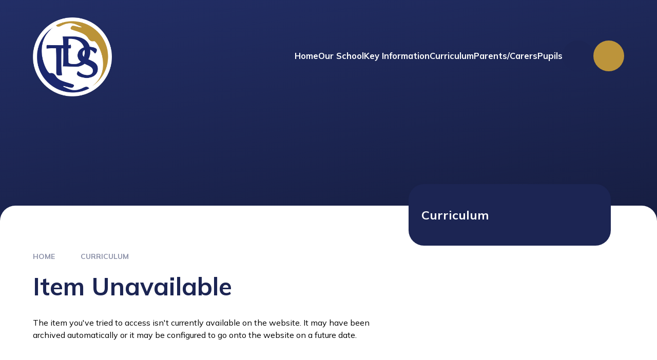

--- FILE ---
content_type: text/html
request_url: https://www.downley.bucks.sch.uk/page/?title=%27Ourselves%27+Project&pid=252
body_size: 45624
content:

<!DOCTYPE html>
<!--[if IE 7]><html class="no-ios no-js lte-ie9 lte-ie8 lte-ie7" lang="en" xml:lang="en"><![endif]-->
<!--[if IE 8]><html class="no-ios no-js lte-ie9 lte-ie8"  lang="en" xml:lang="en"><![endif]-->
<!--[if IE 9]><html class="no-ios no-js lte-ie9"  lang="en" xml:lang="en"><![endif]-->
<!--[if !IE]><!--> <html class="no-ios no-js"  lang="en" xml:lang="en"><!--<![endif]-->
	<head>
		<meta http-equiv="X-UA-Compatible" content="IE=edge" />
		<meta http-equiv="content-type" content="text/html; charset=utf-8"/>
		
		<link rel="canonical" href="https://www.downley.bucks.sch.uk/page/?title=Maths+Masterclasses&amp;pid=252">
		<script>window.FontAwesomeConfig = {showMissingIcons: false};</script><link rel="stylesheet" media="screen" href="https://cdn.juniperwebsites.co.uk/_includes/font-awesome/5.7.1/css/fa-web-font.css?cache=v4.6.58.2">
<script defer src="https://cdn.juniperwebsites.co.uk/_includes/font-awesome/5.7.1/js/fontawesome-all.min.js?cache=v4.6.58.2"></script>
<script defer src="https://cdn.juniperwebsites.co.uk/_includes/font-awesome/5.7.1/js/fa-v4-shims.min.js?cache=v4.6.58.2"></script>

		<title>The Downley School - Item Unavailable</title>
		
		<style type="text/css">
			:root {
				
				--col-pri: rgb(34, 34, 34);
				
				--col-sec: rgb(136, 136, 136);
				
			}
		</style>
		
<!--[if IE]>
<script>
console = {log:function(){return;}};
</script>
<![endif]-->

<script>
	var boolItemEditDisabled;
	var boolLanguageMode, boolLanguageEditOriginal;
	var boolViewingConnect;
	var boolConnectDashboard;
	var displayRegions = [];
	var intNewFileCount = 0;
	strItemType = "page";
	strSubItemType = "page";

	var featureSupport = {
		tagging: false,
		eventTagging: false
	};
	var boolLoggedIn = false;
boolAdminMode = false;
	var boolSuperUser = false;
strCookieBarStyle = 'overlay';
	intParentPageID = "249";
	intCurrentItemID = 252;
	var intCurrentCatID = "";
boolIsHomePage = false;
	boolItemEditDisabled = true;
	boolLanguageEditOriginal=true;
	strCurrentLanguage='en-gb';	strFileAttachmentsUploadLocation = 'bottom';	boolViewingConnect = false;	boolConnectDashboard = false;	var objEditorComponentList = {};

</script>

<script src="https://cdn.juniperwebsites.co.uk/admin/_includes/js/mutation_events.min.js?cache=v4.6.58.2"></script>
<script src="https://cdn.juniperwebsites.co.uk/admin/_includes/js/jquery/jquery.js?cache=v4.6.58.2"></script>
<script src="https://cdn.juniperwebsites.co.uk/admin/_includes/js/jquery/jquery.prefilter.js?cache=v4.6.58.2"></script>
<script src="https://cdn.juniperwebsites.co.uk/admin/_includes/js/jquery/jquery.query.js?cache=v4.6.58.2"></script>
<script src="https://cdn.juniperwebsites.co.uk/admin/_includes/js/jquery/js.cookie.js?cache=v4.6.58.2"></script>
<script src="/_includes/editor/template-javascript.asp?cache=260126"></script>
<script src="/admin/_includes/js/functions/minified/functions.login.new.asp?cache=260126"></script>

  <script>

  </script>
<link href="https://www.downley.bucks.sch.uk/feeds/pages.asp?pid=252&lang=en" rel="alternate" type="application/rss+xml" title="The Downley School - Maths Masterclasses - Page Updates"><link href="https://www.downley.bucks.sch.uk/feeds/comments.asp?title=Maths Masterclasses&amp;item=page&amp;pid=252" rel="alternate" type="application/rss+xml" title="The Downley School - Maths Masterclasses - Page Comments"><link rel="stylesheet" media="screen" href="/_site/css/main.css?cache=260126">

	<link rel="stylesheet" href="/_site/css/print.css" type="text/css" media="print">
	<meta name="mobile-web-app-capable" content="yes">
	<meta name="apple-mobile-web-app-capable" content="yes">
	<meta name="viewport" content="width=device-width, initial-scale=1, minimum-scale=1, maximum-scale=1">
	<link rel="author" href="/humans.txt">
	<link rel="icon" href="/_site/images/favicons/favicon.ico">
	<link rel="apple-touch-icon" href="/_site/images/favicons/favicon.png">
	<link rel="preconnect" href="https://fonts.googleapis.com">
	<link rel="preconnect" href="https://fonts.gstatic.com" crossorigin>
	<link href="https://fonts.googleapis.com/css2?family=Mulish:ital,wght@0,400;0,600;0,700;0,800;0,900;1,400;1,600;1,700;1,800;1,900&display=swap" rel="stylesheet">

	<script type="text/javascript">
	var iOS = ( navigator.userAgent.match(/(iPad|iPhone|iPod)/g) ? true : false );
	if (iOS) { $('html').removeClass('no-ios').addClass('ios'); }
	</script>

	<meta name="google-site-verification" content="q_2M_KIKrI0QaAqNQllSQp2rNSpMP3qEji-9WMpf94Q" />
<link rel="stylesheet" media="screen" href="https://cdn.juniperwebsites.co.uk/_includes/css/content-blocks.css?cache=v4.6.58.2">
<link rel="stylesheet" media="screen" href="/_includes/css/cookie-colour.asp?cache=260126">
<link rel="stylesheet" media="screen" href="https://cdn.juniperwebsites.co.uk/_includes/css/cookies.css?cache=v4.6.58.2">
<link rel="stylesheet" media="screen" href="https://cdn.juniperwebsites.co.uk/_includes/css/cookies.advanced.css?cache=v4.6.58.2">
<link rel="stylesheet" media="screen" href="https://cdn.juniperwebsites.co.uk/_includes/css/overlord.css?cache=v4.6.58.2">
<link rel="stylesheet" media="screen" href="https://cdn.juniperwebsites.co.uk/_includes/css/templates.css?cache=v4.6.58.2">
<link rel="stylesheet" media="screen" href="/_site/css/attachments.css?cache=260126">
<link rel="stylesheet" media="screen" href="/_site/css/templates.css?cache=260126">
<style>#print_me { display: none;}</style><script src="https://cdn.juniperwebsites.co.uk/admin/_includes/js/modernizr.js?cache=v4.6.58.2"></script>

        <meta property="og:site_name" content="The Downley School" />
        <meta property="og:title" content="Item Unavailable" />
        <meta property="og:image" content="https://www.downley.bucks.sch.uk/_site/images/design/thumbnail.jpg" />
        <meta property="og:type" content="website" />
        <meta property="twitter:card" content="summary" />
</head>


    <body>


<div id="print_me"></div>
<div class="mason mason--inner">

	<section class="access">
		<a class="access__anchor" name="header"></a>
		<a class="access__link" href="#content">Skip to content &darr;</a>
	</section>
	

	<header class="header">
		<section class="menu">
			<button class="reset__button cover mobile__menu__bg" data-remove=".mason--menu"></button>
			<nav class="menu__sidebar">
				<ul class="menu__list reset__ul"><li class="menu__list__item menu__list__item--page_1"><a class="menu__list__item__link reset__a block" id="page_1" href="/"><span>Home</span></a><button aria-hidden="true" title="View pages within Home" class="menu__list__item__button reset__button" data-tab=".menu__list__item--page_1--expand"><i class="menu__list__item__button__icon fa fa-angle-down"></i></button></li><li class="menu__list__item menu__list__item--page_61 menu__list__item--subitems"><a class="menu__list__item__link reset__a block" id="page_61" href="/page/?title=Our+School&amp;pid=61"><span>Our School</span></a><button aria-hidden="true" title="View pages within Our School" class="menu__list__item__button reset__button" data-tab=".menu__list__item--page_61--expand"><i class="menu__list__item__button__icon fa fa-angle-down"></i></button><ul class="menu__list__item__sub"><li class="menu__list__item menu__list__item--page_62"><a class="menu__list__item__link reset__a block" id="page_62" href="/page/?title=Headteacher%27s+Welcome&amp;pid=62"><span>Headteacher's Welcome</span></a><button aria-hidden="true" title="View pages within Headteacher's Welcome" class="menu__list__item__button reset__button" data-tab=".menu__list__item--page_62--expand"><i class="menu__list__item__button__icon fa fa-angle-down"></i></button></li><li class="menu__list__item menu__list__item--page_63"><a class="menu__list__item__link reset__a block" id="page_63" href="/page/?title=Vision%2C+Values+and+School+Improvement&amp;pid=63"><span>Vision, Values and School Improvement</span></a><button aria-hidden="true" title="View pages within Vision, Values and School Improvement" class="menu__list__item__button reset__button" data-tab=".menu__list__item--page_63--expand"><i class="menu__list__item__button__icon fa fa-angle-down"></i></button></li><li class="menu__list__item menu__list__item--page_80"><a class="menu__list__item__link reset__a block" id="page_80" href="/page/?title=Our+Team&amp;pid=80"><span>Our Team</span></a><button aria-hidden="true" title="View pages within Our Team" class="menu__list__item__button reset__button" data-tab=".menu__list__item--page_80--expand"><i class="menu__list__item__button__icon fa fa-angle-down"></i></button></li><li class="menu__list__item menu__list__item--page_81"><a class="menu__list__item__link reset__a block" id="page_81" href="/page/?title=The+Governing+Board&amp;pid=81"><span>The Governing Board</span></a><button aria-hidden="true" title="View pages within The Governing Board" class="menu__list__item__button reset__button" data-tab=".menu__list__item--page_81--expand"><i class="menu__list__item__button__icon fa fa-angle-down"></i></button></li><li class="menu__list__item menu__list__item--page_120"><a class="menu__list__item__link reset__a block" id="page_120" href="/page/?title=Our+Trust&amp;pid=120"><span>Our Trust</span></a><button aria-hidden="true" title="View pages within Our Trust" class="menu__list__item__button reset__button" data-tab=".menu__list__item--page_120--expand"><i class="menu__list__item__button__icon fa fa-angle-down"></i></button></li><li class="menu__list__item menu__list__item--page_109"><a class="menu__list__item__link reset__a block" id="page_109" href="/page/?title=Community&amp;pid=109"><span>Community</span></a><button aria-hidden="true" title="View pages within Community" class="menu__list__item__button reset__button" data-tab=".menu__list__item--page_109--expand"><i class="menu__list__item__button__icon fa fa-angle-down"></i></button></li><li class="menu__list__item menu__list__item--page_123"><a class="menu__list__item__link reset__a block" id="page_123" href="/page/?title=Vacancies&amp;pid=123"><span>Vacancies</span></a><button aria-hidden="true" title="View pages within Vacancies" class="menu__list__item__button reset__button" data-tab=".menu__list__item--page_123--expand"><i class="menu__list__item__button__icon fa fa-angle-down"></i></button></li><li class="menu__list__item menu__list__item--page_59"><a class="menu__list__item__link reset__a block" id="page_59" href="/page/?title=Contact+Us&amp;pid=59"><span>Contact Us</span></a><button aria-hidden="true" title="View pages within Contact Us" class="menu__list__item__button reset__button" data-tab=".menu__list__item--page_59--expand"><i class="menu__list__item__button__icon fa fa-angle-down"></i></button></li><li class="menu__list__item menu__list__item--page_425"><a class="menu__list__item__link reset__a block" id="page_425" href="/page/?title=360+Tour&amp;pid=425"><span>360 Tour</span></a><button aria-hidden="true" title="View pages within 360 Tour" class="menu__list__item__button reset__button" data-tab=".menu__list__item--page_425--expand"><i class="menu__list__item__button__icon fa fa-angle-down"></i></button></li></ul></li><li class="menu__list__item menu__list__item--page_417 menu__list__item--subitems"><a class="menu__list__item__link reset__a block" id="page_417" href="/page/?title=Key+Information&amp;pid=417"><span>Key Information</span></a><button aria-hidden="true" title="View pages within Key Information" class="menu__list__item__button reset__button" data-tab=".menu__list__item--page_417--expand"><i class="menu__list__item__button__icon fa fa-angle-down"></i></button><ul class="menu__list__item__sub"><li class="menu__list__item menu__list__item--page_76"><a class="menu__list__item__link reset__a block" id="page_76" href="/page/?title=Results+and+Reports&amp;pid=76"><span>Results and Reports</span></a><button aria-hidden="true" title="View pages within Results and Reports" class="menu__list__item__button reset__button" data-tab=".menu__list__item--page_76--expand"><i class="menu__list__item__button__icon fa fa-angle-down"></i></button></li><li class="menu__list__item menu__list__item--page_68"><a class="menu__list__item__link reset__a block" id="page_68" href="/page/?title=Policies+and+Procedures&amp;pid=68"><span>Policies and Procedures</span></a><button aria-hidden="true" title="View pages within Policies and Procedures" class="menu__list__item__button reset__button" data-tab=".menu__list__item--page_68--expand"><i class="menu__list__item__button__icon fa fa-angle-down"></i></button></li><li class="menu__list__item menu__list__item--page_119"><a class="menu__list__item__link reset__a block" id="page_119" href="/page/?title=Admissions&amp;pid=119"><span>Admissions</span></a><button aria-hidden="true" title="View pages within Admissions" class="menu__list__item__button reset__button" data-tab=".menu__list__item--page_119--expand"><i class="menu__list__item__button__icon fa fa-angle-down"></i></button></li><li class="menu__list__item menu__list__item--page_89"><a class="menu__list__item__link reset__a block" id="page_89" href="/page/?title=Special+Educational+Needs&amp;pid=89"><span>Special Educational Needs</span></a><button aria-hidden="true" title="View pages within Special Educational Needs" class="menu__list__item__button reset__button" data-tab=".menu__list__item--page_89--expand"><i class="menu__list__item__button__icon fa fa-angle-down"></i></button></li><li class="menu__list__item menu__list__item--page_87"><a class="menu__list__item__link reset__a block" id="page_87" href="/page/?title=Inclusion&amp;pid=87"><span>Inclusion</span></a><button aria-hidden="true" title="View pages within Inclusion" class="menu__list__item__button reset__button" data-tab=".menu__list__item--page_87--expand"><i class="menu__list__item__button__icon fa fa-angle-down"></i></button></li><li class="menu__list__item menu__list__item--page_122"><a class="menu__list__item__link reset__a block" id="page_122" href="/page/?title=Pupil+Premium&amp;pid=122"><span>Pupil Premium</span></a><button aria-hidden="true" title="View pages within Pupil Premium" class="menu__list__item__button reset__button" data-tab=".menu__list__item--page_122--expand"><i class="menu__list__item__button__icon fa fa-angle-down"></i></button></li></ul></li><li class="menu__list__item menu__list__item--page_154 menu__list__item--subitems menu__list__item--selected"><a class="menu__list__item__link reset__a block" id="page_154" href="/page/?title=Curriculum&amp;pid=154"><span>Curriculum</span></a><button aria-hidden="true" title="View pages within Curriculum" class="menu__list__item__button reset__button" data-tab=".menu__list__item--page_154--expand"><i class="menu__list__item__button__icon fa fa-angle-down"></i></button><ul class="menu__list__item__sub"><li class="menu__list__item menu__list__item--page_412"><a class="menu__list__item__link reset__a block" id="page_412" href="/page/?title=Year+Group+Information&amp;pid=412"><span>Year Group Information</span></a><button aria-hidden="true" title="View pages within Year Group Information" class="menu__list__item__button reset__button" data-tab=".menu__list__item--page_412--expand"><i class="menu__list__item__button__icon fa fa-angle-down"></i></button></li><li class="menu__list__item menu__list__item--page_414"><a class="menu__list__item__link reset__a block" id="page_414" href="/page/?title=Early+Years&amp;pid=414"><span>Early Years</span></a><button aria-hidden="true" title="View pages within Early Years" class="menu__list__item__button reset__button" data-tab=".menu__list__item--page_414--expand"><i class="menu__list__item__button__icon fa fa-angle-down"></i></button></li><li class="menu__list__item menu__list__item--page_407"><a class="menu__list__item__link reset__a block" id="page_407" href="/page/?title=Art&amp;pid=407"><span>Art</span></a><button aria-hidden="true" title="View pages within Art" class="menu__list__item__button reset__button" data-tab=".menu__list__item--page_407--expand"><i class="menu__list__item__button__icon fa fa-angle-down"></i></button></li><li class="menu__list__item menu__list__item--page_398"><a class="menu__list__item__link reset__a block" id="page_398" href="/page/?title=Computing&amp;pid=398"><span>Computing</span></a><button aria-hidden="true" title="View pages within Computing" class="menu__list__item__button reset__button" data-tab=".menu__list__item--page_398--expand"><i class="menu__list__item__button__icon fa fa-angle-down"></i></button></li><li class="menu__list__item menu__list__item--page_408"><a class="menu__list__item__link reset__a block" id="page_408" href="/page/?title=Design+and+Technology&amp;pid=408"><span>Design and Technology</span></a><button aria-hidden="true" title="View pages within Design and Technology" class="menu__list__item__button reset__button" data-tab=".menu__list__item--page_408--expand"><i class="menu__list__item__button__icon fa fa-angle-down"></i></button></li><li class="menu__list__item menu__list__item--page_156"><a class="menu__list__item__link reset__a block" id="page_156" href="/page/?title=Writing&amp;pid=156"><span>Writing</span></a><button aria-hidden="true" title="View pages within Writing" class="menu__list__item__button reset__button" data-tab=".menu__list__item--page_156--expand"><i class="menu__list__item__button__icon fa fa-angle-down"></i></button></li><li class="menu__list__item menu__list__item--page_410"><a class="menu__list__item__link reset__a block" id="page_410" href="/page/?title=French&amp;pid=410"><span>French</span></a><button aria-hidden="true" title="View pages within French" class="menu__list__item__button reset__button" data-tab=".menu__list__item--page_410--expand"><i class="menu__list__item__button__icon fa fa-angle-down"></i></button></li><li class="menu__list__item menu__list__item--page_405"><a class="menu__list__item__link reset__a block" id="page_405" href="/page/?title=Geography&amp;pid=405"><span>Geography</span></a><button aria-hidden="true" title="View pages within Geography" class="menu__list__item__button reset__button" data-tab=".menu__list__item--page_405--expand"><i class="menu__list__item__button__icon fa fa-angle-down"></i></button></li><li class="menu__list__item menu__list__item--page_406"><a class="menu__list__item__link reset__a block" id="page_406" href="/page/?title=History&amp;pid=406"><span>History</span></a><button aria-hidden="true" title="View pages within History" class="menu__list__item__button reset__button" data-tab=".menu__list__item--page_406--expand"><i class="menu__list__item__button__icon fa fa-angle-down"></i></button></li><li class="menu__list__item menu__list__item--page_155"><a class="menu__list__item__link reset__a block" id="page_155" href="/page/?title=Maths&amp;pid=155"><span>Maths</span></a><button aria-hidden="true" title="View pages within Maths" class="menu__list__item__button reset__button" data-tab=".menu__list__item--page_155--expand"><i class="menu__list__item__button__icon fa fa-angle-down"></i></button></li><li class="menu__list__item menu__list__item--page_400"><a class="menu__list__item__link reset__a block" id="page_400" href="/page/?title=Music&amp;pid=400"><span>Music</span></a><button aria-hidden="true" title="View pages within Music" class="menu__list__item__button reset__button" data-tab=".menu__list__item--page_400--expand"><i class="menu__list__item__button__icon fa fa-angle-down"></i></button></li><li class="menu__list__item menu__list__item--page_411"><a class="menu__list__item__link reset__a block" id="page_411" href="/page/?title=PE&amp;pid=411"><span>PE</span></a><button aria-hidden="true" title="View pages within PE" class="menu__list__item__button reset__button" data-tab=".menu__list__item--page_411--expand"><i class="menu__list__item__button__icon fa fa-angle-down"></i></button></li><li class="menu__list__item menu__list__item--page_402"><a class="menu__list__item__link reset__a block" id="page_402" href="/page/?title=PSHE&amp;pid=402"><span>PSHE</span></a><button aria-hidden="true" title="View pages within PSHE" class="menu__list__item__button reset__button" data-tab=".menu__list__item--page_402--expand"><i class="menu__list__item__button__icon fa fa-angle-down"></i></button></li><li class="menu__list__item menu__list__item--page_401"><a class="menu__list__item__link reset__a block" id="page_401" href="/page/?title=Reading&amp;pid=401"><span>Reading</span></a><button aria-hidden="true" title="View pages within Reading" class="menu__list__item__button reset__button" data-tab=".menu__list__item--page_401--expand"><i class="menu__list__item__button__icon fa fa-angle-down"></i></button></li><li class="menu__list__item menu__list__item--page_409"><a class="menu__list__item__link reset__a block" id="page_409" href="/page/?title=RE&amp;pid=409"><span>RE</span></a><button aria-hidden="true" title="View pages within RE" class="menu__list__item__button reset__button" data-tab=".menu__list__item--page_409--expand"><i class="menu__list__item__button__icon fa fa-angle-down"></i></button></li><li class="menu__list__item menu__list__item--page_403"><a class="menu__list__item__link reset__a block" id="page_403" href="/page/?title=Science&amp;pid=403"><span>Science</span></a><button aria-hidden="true" title="View pages within Science" class="menu__list__item__button reset__button" data-tab=".menu__list__item--page_403--expand"><i class="menu__list__item__button__icon fa fa-angle-down"></i></button></li><li class="menu__list__item menu__list__item--page_413"><a class="menu__list__item__link reset__a block" id="page_413" href="/page/?title=Sustainability&amp;pid=413"><span>Sustainability</span></a><button aria-hidden="true" title="View pages within Sustainability" class="menu__list__item__button reset__button" data-tab=".menu__list__item--page_413--expand"><i class="menu__list__item__button__icon fa fa-angle-down"></i></button></li><li class="menu__list__item menu__list__item--page_416"><a class="menu__list__item__link reset__a block" id="page_416" href="/page/?title=Phonics&amp;pid=416"><span>Phonics</span></a><button aria-hidden="true" title="View pages within Phonics" class="menu__list__item__button reset__button" data-tab=".menu__list__item--page_416--expand"><i class="menu__list__item__button__icon fa fa-angle-down"></i></button></li></ul></li><li class="menu__list__item menu__list__item--page_124 menu__list__item--subitems"><a class="menu__list__item__link reset__a block" id="page_124" href="/page/?title=Parents%2FCarers&amp;pid=124"><span>Parents/Carers</span></a><button aria-hidden="true" title="View pages within Parents/Carers" class="menu__list__item__button reset__button" data-tab=".menu__list__item--page_124--expand"><i class="menu__list__item__button__icon fa fa-angle-down"></i></button><ul class="menu__list__item__sub"><li class="menu__list__item menu__list__item--page_78"><a class="menu__list__item__link reset__a block" id="page_78" href="/page/?title=Our+school+day%2C+events%2C+term+and+holiday+dates&amp;pid=78"><span>Our school day, events, term and holiday dates</span></a><button aria-hidden="true" title="View pages within Our school day, events, term and holiday dates" class="menu__list__item__button reset__button" data-tab=".menu__list__item--page_78--expand"><i class="menu__list__item__button__icon fa fa-angle-down"></i></button></li><li class="menu__list__item menu__list__item--page_423"><a class="menu__list__item__link reset__a block" id="page_423" href="/page/?title=Attendance&amp;pid=423"><span>Attendance</span></a><button aria-hidden="true" title="View pages within Attendance" class="menu__list__item__button reset__button" data-tab=".menu__list__item--page_423--expand"><i class="menu__list__item__button__icon fa fa-angle-down"></i></button></li><li class="menu__list__item menu__list__item--page_126"><a class="menu__list__item__link reset__a block" id="page_126" href="/page/?title=School+Uniform&amp;pid=126"><span>School Uniform</span></a><button aria-hidden="true" title="View pages within School Uniform" class="menu__list__item__button reset__button" data-tab=".menu__list__item--page_126--expand"><i class="menu__list__item__button__icon fa fa-angle-down"></i></button></li><li class="menu__list__item menu__list__item--page_125"><a class="menu__list__item__link reset__a block" id="page_125" href="/page/?title=Hot+Lunches&amp;pid=125"><span>Hot Lunches</span></a><button aria-hidden="true" title="View pages within Hot Lunches" class="menu__list__item__button reset__button" data-tab=".menu__list__item--page_125--expand"><i class="menu__list__item__button__icon fa fa-angle-down"></i></button></li><li class="menu__list__item menu__list__item--page_128"><a class="menu__list__item__link reset__a block" id="page_128" href="/page/?title=Parents%2FCarers+as+Partners&amp;pid=128"><span>Parents/Carers as Partners</span></a><button aria-hidden="true" title="View pages within Parents/Carers as Partners" class="menu__list__item__button reset__button" data-tab=".menu__list__item--page_128--expand"><i class="menu__list__item__button__icon fa fa-angle-down"></i></button></li><li class="menu__list__item menu__list__item--page_136"><a class="menu__list__item__link reset__a block" id="page_136" href="/page/?title=E%2DSafety&amp;pid=136"><span>E-Safety</span></a><button aria-hidden="true" title="View pages within E-Safety" class="menu__list__item__button reset__button" data-tab=".menu__list__item--page_136--expand"><i class="menu__list__item__button__icon fa fa-angle-down"></i></button></li><li class="menu__list__item menu__list__item--page_138"><a class="menu__list__item__link reset__a block" id="page_138" href="/page/?title=Family+Support+Worker&amp;pid=138"><span>Family Support Worker</span></a><button aria-hidden="true" title="View pages within Family Support Worker" class="menu__list__item__button reset__button" data-tab=".menu__list__item--page_138--expand"><i class="menu__list__item__button__icon fa fa-angle-down"></i></button></li><li class="menu__list__item menu__list__item--page_137"><a class="menu__list__item__link reset__a block" id="page_137" href="/page/?title=Forms&amp;pid=137"><span>Forms</span></a><button aria-hidden="true" title="View pages within Forms" class="menu__list__item__button reset__button" data-tab=".menu__list__item--page_137--expand"><i class="menu__list__item__button__icon fa fa-angle-down"></i></button></li><li class="menu__list__item menu__list__item--page_420"><a class="menu__list__item__link reset__a block" id="page_420" href="/parents-evening-info"><span>Parents Evening Booking</span></a><button aria-hidden="true" title="View pages within Parents Evening Booking" class="menu__list__item__button reset__button" data-tab=".menu__list__item--page_420--expand"><i class="menu__list__item__button__icon fa fa-angle-down"></i></button></li></ul></li><li class="menu__list__item menu__list__item--page_139 menu__list__item--subitems"><a class="menu__list__item__link reset__a block" id="page_139" href="/page/?title=Pupils&amp;pid=139"><span>Pupils</span></a><button aria-hidden="true" title="View pages within Pupils" class="menu__list__item__button reset__button" data-tab=".menu__list__item--page_139--expand"><i class="menu__list__item__button__icon fa fa-angle-down"></i></button><ul class="menu__list__item__sub"><li class="menu__list__item menu__list__item--page_140"><a class="menu__list__item__link reset__a block" id="page_140" href="/page/?title=Stay+Safe+Online%21&amp;pid=140"><span>Stay Safe Online!</span></a><button aria-hidden="true" title="View pages within Stay Safe Online!" class="menu__list__item__button reset__button" data-tab=".menu__list__item--page_140--expand"><i class="menu__list__item__button__icon fa fa-angle-down"></i></button></li><li class="menu__list__item menu__list__item--page_153"><a class="menu__list__item__link reset__a block" id="page_153" href="/page/?title=Useful+Websites+for+Pupils&amp;pid=153"><span>Useful Websites for Pupils</span></a><button aria-hidden="true" title="View pages within Useful Websites for Pupils" class="menu__list__item__button reset__button" data-tab=".menu__list__item--page_153--expand"><i class="menu__list__item__button__icon fa fa-angle-down"></i></button></li><li class="menu__list__item menu__list__item--page_143"><a class="menu__list__item__link reset__a block" id="page_143" href="/page/?title=Pupil+Leadership&amp;pid=143"><span>Pupil Leadership</span></a><button aria-hidden="true" title="View pages within Pupil Leadership" class="menu__list__item__button reset__button" data-tab=".menu__list__item--page_143--expand"><i class="menu__list__item__button__icon fa fa-angle-down"></i></button></li><li class="menu__list__item menu__list__item--page_141"><a class="menu__list__item__link reset__a block" id="page_141" href="/page/?title=Extra%2DCurricular+Clubs&amp;pid=141"><span>Extra-Curricular Clubs</span></a><button aria-hidden="true" title="View pages within Extra-Curricular Clubs" class="menu__list__item__button reset__button" data-tab=".menu__list__item--page_141--expand"><i class="menu__list__item__button__icon fa fa-angle-down"></i></button></li><li class="menu__list__item menu__list__item--page_142"><a class="menu__list__item__link reset__a block" id="page_142" href="/page/?title=Pupil+Surveys&amp;pid=142"><span>Pupil Surveys</span></a><button aria-hidden="true" title="View pages within Pupil Surveys" class="menu__list__item__button reset__button" data-tab=".menu__list__item--page_142--expand"><i class="menu__list__item__button__icon fa fa-angle-down"></i></button></li><li class="menu__list__item menu__list__item--page_144"><a class="menu__list__item__link reset__a block" id="page_144" href="/page/?title=Assemblies&amp;pid=144"><span>Assemblies</span></a><button aria-hidden="true" title="View pages within Assemblies" class="menu__list__item__button reset__button" data-tab=".menu__list__item--page_144--expand"><i class="menu__list__item__button__icon fa fa-angle-down"></i></button></li></ul></li></ul>
			</nav>
			
			<div class="menu__extras">
				<!-- Menu Extras -->
				<div class="menu__translate"><button class="menu__translate__button" data-toggle=".mason--translate"><i class="fas fa-globe-europe"></i></button><div class="menu__translate__container"><div class="menu__translate__container" id="g_translate"></div><script src="//translate.google.com/translate_a/element.js?cb=googleTranslate"></script><script>function googleTranslate() {new google.translate.TranslateElement({pageLanguage: 'en',layout: google.translate.TranslateElement}, 'g_translate');}</script></div></div>

				<div class="search__container inline">
					<div class="search__container__flex">
						<form method="post" action="/search/default.asp?pid=0" class="menu__extras__form block">
							<input class="menu__extras__input f__display" type="text" name="searchValue" title="search" placeholder="Search Site..."></input>
							<button class="menu__extras__submit reset__button" type="submit" name="Search"><i class="fal fa-search"></i></button>
						</form>					
					</div>
					<button data-toggle=".mason--find" class="find__button reset__button inline"><i class="far fa-search f__25"></i></button>
				</div>	
			</div>
		</section>

		<div class="header__body">
			<div class="header__extras">
				<button class="menu__btn reset__button block fw__700 f__uppercase" data-toggle=".mason--menu">	
					<div class="menu__btn__burger">
						<span></span>
						<span></span>
						<span></span>
					</div>
					<span class="menu__btn__text">Menu</span>
				</button>
			</div>

			<a href="/" class="header__logo block reset__a">
				<img src="/_site/images/design/logo.png" class="block" alt="The Downley School"/>
			</a>	
		</div>
	</header>
	
	<section class="hero parent">
		
        <div class="hero__slideshow cover parent" data-parallax="top" data-watch=".hero" data-multiplier=".3">
            <div class="hero__slideshow__item cover"><div class="hero__slideshow__item__image cover" data-img="/_site/data/files/images/slideshow/14942469440264DBF3B1F9B4C26F4472.jpg"><div class="cover lazy__load__img"></div></div></div><div class="hero__slideshow__item cover"><div class="hero__slideshow__item__image cover" data-img="/_site/data/files/images/slideshow/5F0A7D1FF86F9403B1FDF95CA02B2FDD.jpg"><div class="cover lazy__load__img"></div></div></div><div class="hero__slideshow__item cover"><div class="hero__slideshow__item__image cover" data-img="/_site/data/files/images/slideshow/67C2397097235C0A88511F67189B8C6A.jpg"><div class="cover lazy__load__img"></div></div></div><div class="hero__slideshow__item cover"><div class="hero__slideshow__item__image cover" data-img="/_site/data/files/images/slideshow/91A4D4B80555AF233EE92BB8ED57E470.jpg"><div class="cover lazy__load__img"></div></div></div><div class="hero__slideshow__item cover"><div class="hero__slideshow__item__image cover" data-img="/_site/data/files/images/slideshow/AEFF03C3594B225BE8265388E2607DF5.jpg"><div class="cover lazy__load__img"></div></div></div><div class="hero__slideshow__item cover"><div class="hero__slideshow__item__image cover" data-img="/_site/data/files/images/slideshow/F7F26EDF1659BEAAACBEF24C4B07B31E.jpeg"><div class="cover lazy__load__img"></div></div></div><div class="hero__slideshow__item cover"><div class="hero__slideshow__item__image cover" data-img="/_site/data/files/images/slideshow/FFC550BC66A5017E0B7AB38644D5AE4E.jpg"><div class="cover lazy__load__img"></div></div></div>
        </div>
        
		<!--
		<img class="hero__watermark" src="/_site/images/design/watermark.svg" alt="">
		-->
		
	</section>
	
	
	<main class="main container" id="scrolldown">
		<div class="main__flex">
			<div class="content content--page">
				<div class="breadcrumbs">
					<ul class="content__path"><li class="content__path__item content__path__item--page_1 inline f__uppercase fw__700 f__12"><a class="content__path__item__link reset__a col__type" id="page_1" href="/">Home</a><span class="content__path__item__sep"><i class="fas fa-arrow-right"></i></span></li><li class="content__path__item content__path__item--page_154 content__path__item--selected inline f__uppercase fw__700 f__12"><a class="content__path__item__link reset__a col__type" id="page_154" href="/page/?title=Curriculum&amp;pid=154">Curriculum</a><span class="content__path__item__sep"><i class="fas fa-arrow-right"></i></span></li></ul>
				</div>
				<h1 class="content__title" id="itemTitle">Item Unavailable</h1>
				<a class="content__anchor" name="content"></a>
				<div class="content__region">The item you've tried to access isn't currently available on the website. It may have been archived automatically or it may be configured to go onto the website on a future date.				</div>			
					
			</div>
			
				<div class="subnav__container container">
					<nav class="subnav">
						<a class="subnav__anchor" name="subnav"></a>
						<h2 class="subnav__title">Curriculum</h2>
						
					</nav>					
				</div>
			
		</div>
		 
	</main> 

	
				
	


	<footer class="footer bg__pri container col__white f__center" data-inview>		
		<div class="footer__legal">
			<p>
				&copy; 2026&nbsp; The Downley School
				<span class="footer__sep">&vert;</span>
				Website design by <span class="footer__brand"><a rel="nofollow" target="_blank" href="https://junipereducation.org/school-websites/"> Juniper Websites</a></span>
				<span class="footer__sep">&vert;</span>
				<a href="/sitemap/?pid=0">View Sitemap</a>
				<span class="footer__sep">&vert;</span>
				<a href="https://www.downley.bucks.sch.uk/accessibility-statement/">Accessibility Statement</a>
				<span class="footer__sep">&vert;</span>
				<a href="https://www.downley.bucks.sch.uk/accessibility.asp?level=high-vis&amp;item=page_252" title="This link will display the current page in high visibility mode, suitable for screen reader software">High Visibility</a>
				<span class="footer__sep">&vert;</span>
				<a href="/privacy-cookies/">Privacy Policy</a>
				<span class="footer__sep">&vert;</span>
				<a href="#" id="cookie_settings" role="button" title="Manage Cookies" aria-label="Manage Cookies">Cookie Settings</a>
<script>
	$(document).ready(function() {
		$('#cookie_settings').on('click', function(event) { 
			event.preventDefault();
			$('.cookie_information__icon').trigger('click');
		});
	}); 
</script>
			</p>
		</div>
	</footer>

	 

</div>

<!-- JS -->



<!-- /JS -->
<script src="https://cdn.juniperwebsites.co.uk/admin/_includes/js/functions/minified/functions.dialog.js?cache=v4.6.58.2"></script>
<div class="cookie_information cookie_information--overlay cookie_information--bottom cookie_information--left cookie_information--active"> <div class="cookie_information__icon_container cookie_information__icon_container--hidden"> <div class="cookie_information__icon " role="button" title="Manage Cookies" aria-label="Toggle Manage Cookies"><i class="fa fa-exclamation" aria-hidden="true"></i></div> <div class="cookie_information__hex "></div> </div> <div class="cookie_information__inner"> <div class="cookie_information__hex cookie_information__hex--large"></div> <div class="cookie_information__info"> <p class="cookie_information_heading">Cookie Policy</p> <article>This site uses cookies to store information on your computer. <a href="/privacy-cookies" title="See cookie policy">Click here for more information</a><div class="cookie_information__buttons"><button class="cookie_information__button " data-type="allow" title="Accept All" aria-label="Accept All">Accept All</button><button class="cookie_information__button " data-type="settings" title="Manage Cookies" aria-label="Manage Cookies">Manage Cookies</button><button class="cookie_information__button " data-type="deny-all" title="Deny All" aria-label="Deny All">Deny All</button></div></article> </div> <button class="cookie_information__close" title="Close" aria-label="Close"> <i class="fa fa-times" aria-hidden="true"></i> </button> <button class="cookie_information__deny_all" title="Deny All" aria-label="Deny All"> <i class="fa fa-times" aria-hidden="true"></i> </button> </div></div>

<script>
    var strDialogTitle = 'Manage Cookies',
        strDialogSaveButton = 'Save',
        strDialogRevokeButton = 'Revoke';

    $(document).ready(function(){
        $('.cookie_information__icon, .cookie_information__close').on('click', function() {
            $('.cookie_information').toggleClass('cookie_information--active');
        });

        if ($.cookie.allowed()) {
            $('.cookie_information__icon_container').addClass('cookie_information__icon_container--hidden');
            $('.cookie_information').removeClass('cookie_information--active');
        }

        $(document).on('click', '.cookie_information__button', function() {
            var strType = $(this).data('type');
            if (strType === 'settings') {
                openCookieSettings();
            } else {
                saveCookiePreferences(strType, '');
            }
        });
        if (!$('.cookie_ui').length) {
            $('body').append($('<div>', {
                class: 'cookie_ui'
            }));
        }

        var openCookieSettings = function() {
            $('body').e4eDialog({
                diagTitle: strDialogTitle,
                contentClass: 'clublist--add',
                width: '500px',
                height: '90%',
                source: '/privacy-cookies/cookie-popup.asp',
                bind: false,
                appendTo: '.cookie_ui',
                buttons: [{
                    id: 'primary',
                    label: strDialogSaveButton,
                    fn: function() {
                        var arrAllowedItems = [];
                        var strType = 'allow';
                        arrAllowedItems.push('core');
                        if ($('#cookie--targeting').is(':checked')) arrAllowedItems.push('targeting');
                        if ($('#cookie--functional').is(':checked')) arrAllowedItems.push('functional');
                        if ($('#cookie--performance').is(':checked')) arrAllowedItems.push('performance');
                        if (!arrAllowedItems.length) strType = 'deny';
                        if (!arrAllowedItems.length === 4) arrAllowedItems = 'all';
                        saveCookiePreferences(strType, arrAllowedItems.join(','));
                        this.close();
                    }
                }, {
                    id: 'close',
                    
                    label: strDialogRevokeButton,
                    
                    fn: function() {
                        saveCookiePreferences('deny', '');
                        this.close();
                    }
                }]
            });
        }
        var saveCookiePreferences = function(strType, strCSVAllowedItems) {
            if (!strType) return;
            if (!strCSVAllowedItems) strCSVAllowedItems = 'all';
            $.ajax({
                'url': '/privacy-cookies/json.asp?action=updateUserPreferances',
                data: {
                    preference: strType,
                    allowItems: strCSVAllowedItems === 'all' ? '' : strCSVAllowedItems
                },
                success: function(data) {
                    var arrCSVAllowedItems = strCSVAllowedItems.split(',');
                    if (data) {
                        if ('allow' === strType && (strCSVAllowedItems === 'all' || (strCSVAllowedItems.indexOf('core') > -1 && strCSVAllowedItems.indexOf('targeting') > -1) && strCSVAllowedItems.indexOf('functional') > -1 && strCSVAllowedItems.indexOf('performance') > -1)) {
                            if ($(document).find('.no__cookies').length > 0) {
                                $(document).find('.no__cookies').each(function() {
                                    if ($(this).data('replacement')) {
                                        var replacement = $(this).data('replacement')
                                        $(this).replaceWith(replacement);
                                    } else {
                                        window.location.reload();
                                    }
                                });
                            }
                            $('.cookie_information__icon_container').addClass('cookie_information__icon_container--hidden');
                            $('.cookie_information').removeClass('cookie_information--active');
                            $('.cookie_information__info').find('article').replaceWith(data);
                        } else {
                            $('.cookie_information__info').find('article').replaceWith(data);
                            if(strType === 'dontSave' || strType === 'save') {
                                $('.cookie_information').removeClass('cookie_information--active');
                            } else if(strType === 'deny') {
                                $('.cookie_information').addClass('cookie_information--active');
                            } else {
                                $('.cookie_information').removeClass('cookie_information--active');
                            }
                        }
                    }
                }
            });
        }
    });
</script><script src="/_includes/js/mason.min.js?cache=260126"></script>
<script src="/_site/js/min/jquery.cycle2.min.js?cache=260126"></script>
<script src="/_site/js/min/swiper-bundle.min.js?cache=260126"></script>
<script src="/_site/js/min/modernizer-custom.min.js?cache=260126"></script>
<script src="/_site/js/min/functions.min.js?cache=260126"></script>
<script src="/_site/js/min/scripts.min.js?cache=260126"></script>
<script>
var loadedJS = {"https://cdn.juniperwebsites.co.uk/_includes/font-awesome/5.7.1/js/fontawesome-all.min.js": true,"https://cdn.juniperwebsites.co.uk/_includes/font-awesome/5.7.1/js/fa-v4-shims.min.js": true,"https://cdn.juniperwebsites.co.uk/admin/_includes/js/mutation_events.min.js": true,"https://cdn.juniperwebsites.co.uk/admin/_includes/js/jquery/jquery.js": true,"https://cdn.juniperwebsites.co.uk/admin/_includes/js/jquery/jquery.prefilter.js": true,"https://cdn.juniperwebsites.co.uk/admin/_includes/js/jquery/jquery.query.js": true,"https://cdn.juniperwebsites.co.uk/admin/_includes/js/jquery/js.cookie.js": true,"/_includes/editor/template-javascript.asp": true,"/admin/_includes/js/functions/minified/functions.login.new.asp": true,"https://cdn.juniperwebsites.co.uk/admin/_includes/js/modernizr.js": true,"https://cdn.juniperwebsites.co.uk/admin/_includes/js/functions/minified/functions.dialog.js": true,"/_includes/js/mason.min.js": true,"/_site/js/min/jquery.cycle2.min.js": true,"/_site/js/min/swiper-bundle.min.js": true,"/_site/js/min/modernizer-custom.min.js": true,"/_site/js/min/functions.min.js": true,"/_site/js/min/scripts.min.js": true};
var loadedCSS = {"https://cdn.juniperwebsites.co.uk/_includes/font-awesome/5.7.1/css/fa-web-font.css": true,"/_site/css/main.css": true,"https://cdn.juniperwebsites.co.uk/_includes/css/content-blocks.css": true,"/_includes/css/cookie-colour.asp": true,"https://cdn.juniperwebsites.co.uk/_includes/css/cookies.css": true,"https://cdn.juniperwebsites.co.uk/_includes/css/cookies.advanced.css": true,"https://cdn.juniperwebsites.co.uk/_includes/css/overlord.css": true,"https://cdn.juniperwebsites.co.uk/_includes/css/templates.css": true,"/_site/css/attachments.css": true,"/_site/css/templates.css": true};
</script>


</body>
</html>